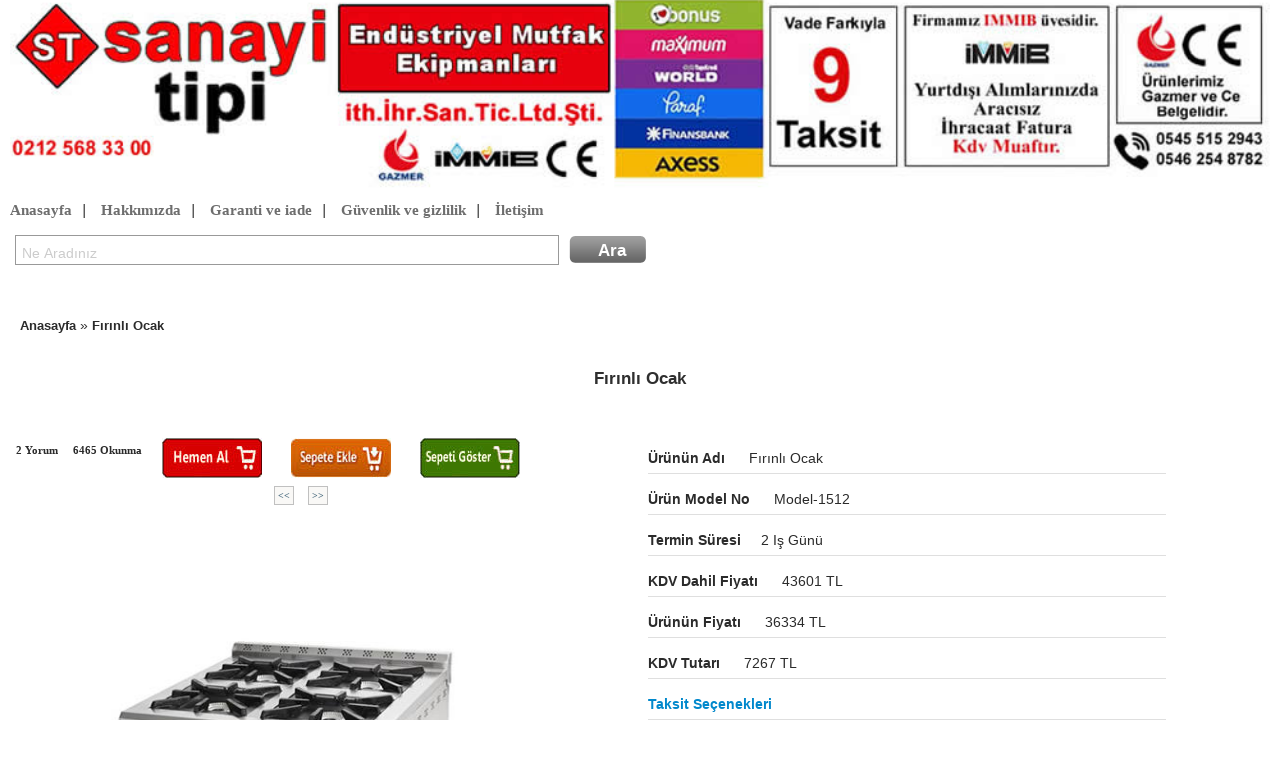

--- FILE ---
content_type: text/html; charset=iso-8859-9
request_url: https://www.sanayitipi.com/urun-firinli-ocak-ud1512.html
body_size: 4944
content:
<!DOCTYPE html> <html><head> <title>Fırınlı Ocak »  - Sanayi tipi</title> <meta name="keywords" content="Fırınlı Ocak, "> <meta name="description" content="Sanayi Tipi - Ürünün Adı: Fırınlı Ocak; fiyatı: 43601 TL; Model No: Model-1512" > <meta http-equiv="Content-Language" content="tr" />  <meta http-equiv="Language" content="tr" /> <meta http-equiv="Content-Type" content="text/html; charset=ISO-8859-9" /> <meta http-equiv="Content-Type" content="text/html; charset=windows-1254">   <meta http-equiv="cache-control" content="max-age=86400">	 <meta name="viewport" content="width=device-width, initial-scale=1"> <link rel="shortcut icon" href="favicon.ico" /> <link rel='stylesheet' type='text/css' href='css-diger-c-baslik.css' /> <script async type='text/javascript' src='script-diger-s-ara.js'></script>  <script type='text/javascript'>var genislik =document.documentElement.clientWidth; if(genislik<=600)window.location='/urun-model-mud'+1512+'.html'</script>   <link title="sanayi tipi" rel="search" type="application/opensearchdescription+xml" href="http://www.sanayitipi.com/open.xml" /> <link title="sanayi tipi model no" rel="search" type="application/opensearchdescription+xml" href="http://www.sanayitipi.com/model.xml" />   <link rel='stylesheet' type='text/css' href='css-diger-c-iletisim.css' /> <script defer type='text/javascript' src='script-diger-s-bildirim.js'></script> <script async type='text/javascript' src='script-diger-s-nesne-min.js'></script> <link rel='stylesheet' type='text/css' href='css-urun-c-urundetay.css' /> <link rel='stylesheet' type='text/css' href='css-diger-c-bootstrap.min.css' /> <link rel='stylesheet' type='text/css' href='css-urun-c-image-slideshow.css' /> <link rel='stylesheet' type='text/css' href='css-diger-c-ajaxtabs.css' /> <link rel='stylesheet' type='text/css' href='css-yorum-c-yorumlist.css' /> <link rel='stylesheet' type='text/css' href='css-soru-c-soru.css' /> <link rel='stylesheet' type='text/css' href='css-diger-c-taksit.css' /> <link rel='stylesheet' type='text/css' href='css-urun-c-flexslider.css' /> <script async type='text/javascript' src='script-diger-s-jquery.min.js'></script> <script async type='text/javascript' src='script-diger-s-bootstrap.min.js'></script> <script async type='text/javascript' src='script-urun-s-image-slideshow.js'></script> <script async type='text/javascript' src='script-diger-s-ajaxtabs.js'></script> <script async type='text/javascript' src='script-yorum-s-yorumlist.js'></script> <script async type='text/javascript' src='script-soru-s-soru.js'></script> <script async type='text/javascript' src='script-form-s-formisle.js'></script> <script async type='text/javascript' src='script-urun-s-modernizr.js'></script> <link rel="alternate" media="only screen and (max-width: 640px)"  href="https://www.sanayitipi.com/urun-firinli-ocak-mud1512.html"> <script type="application/ld+json">     {       "@context": "https://schema.org/",       "@type": "Product",       "name": "Fırınlı Ocak",       "image": "https://www.sanayitipi.com/urunresim-8ra5t_firinli-ocak.jpg" ,       "description": "4 li Kuzine (LPG-Gazlı) ürünle ilgili açıklama 100 X 100  Yük. 85 4 Adet Ocaktan oluşmaktadır.   1 Adet Alt Fırın   2 li Bölmesi Vardır.  40x30 Tepsi Girmektedir.   Tüplü veya Doğalgazlıdır.      profesyonel fırınlı ocaklar - sanayi tipi fırınlı ocak : ticari ocaklı fırın modelleri",       "sku": "1512432",       "mpn": "1512420", 	  "brand": {        "@type": "Brand",        "name": "sanayi tipi"       },       "review": {         "@type": "Review",         "reviewRating": {           "@type": "Rating",           "ratingValue": "4",           "bestRating": "5"         },         "author": {           "@type": "Person",           "name": "sanayi tipi mutfak"         }       },       "aggregateRating": {         "@type": "AggregateRating",                   "ratingValue": "5",         "reviewCount": "12"       },       "offers": {         "@type": "Offer",         "url": "https://www.sanayitipi.com/urun-firinli-ocak-ud1512.html",         "priceCurrency": "TRY",         "price": "0",         "priceValidUntil": "2028-01-21",         "itemCondition": "https://schema.org/UsedCondition",         "availability": "https://schema.org/InStock",         "seller": {           "@type": "Organization",           "name": "sanayi tipi mutfak"         }       }     } </script> </head> <body><div class="baslik"> <a id='sembol1' href='https://www.sanayitipi.com/' style='text-decoration:none; float:left; width:100%;'><div id="sembol"></div></a> <a id="sembol2" href="#" onclick="window.open('tel:+905455152943','_blank');" style="display:none; text-decoration:none; float:left; width:100%;" > <div id="sembolm"></div></a>   <div id='sitemenu' style="margin-left: 5px; font-family: monospace; clear:both;"> <a href="https://www.sanayitipi.com/">Anasayfa</a> | <a  href="sayfa-hakkimizda.html">Hakkımızda</a> | <a  href="sayfa-garanti.html">Garanti ve iade</a> |   <a  href="sayfa-guvenlik.html" >Güvenlik ve gizlilik</a> |   <a  href="sayfa-iletisim.html">İletişim</a>  </div> <div style="margin-left:5px; margin-top:5px;">  <div  id="arama">  <input aria-required="true" value="Ne Aradınız" onblur="if(this.value == this.defaultValue || this.value == '') {this.value= this.defaultValue; this.style.color='#ccc';}" onfocus="if(this.value == this.defaultValue) {this.value = ''; this.style.color='#000';  }" size="57" title="ara" class="ac_input" id="q" onkeydown="sorgula2(event)" name="arama" maxlength="2048" autocomplete="off" spellcheck="false" dir="ltr" style="height: 23px; color: rgb(204, 204, 204); display: inline;" x-webkit-speech="x-webkit-speech" speech lang="tr-TR" ><span class="ara"><input type="submit" style="" value="Ara" name="gonder" id="ara" onmousedown="sorgula()" class="arainput"></span> </div>  </div>  </div><div style="padding-left:20px; padding-top:5px;padding-bottom:7px; background:#FFF;"> <a class="agaclink" href="https://www.sanayitipi.com/">Anasayfa</a>  »  <a class="agaclink" href="urunler-firinli-ocak-k418.html">Fırınlı Ocak</a></div>  <!-- detay -->        <div class="detay" >   <div class="detaybaslik"> 	<h1 id='baslikyazi'> Fırınlı Ocak</h1> 	<span></span> </div>   <!-- detay ve resim blm komple  --> <div class="detaytum">  <!-- resim ve video blm --> <div class="detayresim" style="width: 590px;">    <div id="detaybarresimgosterim">  <div class="clear DetayBari" >  <div class="Yorum"><span class="yorumi"></span>2 Yorum</div>   <div class="Goruntulenme"> <span class="goruntulenmei"></span> <span class="count">6465</span> Okunma</div> <div class="Yazar"><span class="yazari"></span> </div>     <div class='subt_b'>  <div class='sbt'>    <a href="javascript:hemenal(1512)" style="text-decoration:none;  color:inherit;">    <img src="/images/hemenal.jpg" style="margin-right:5px; border:0px"></a>    </div>      <div class='sbt sabt'>  <a href="javascript:sepetekle(1512)" style="text-decoration:none;  color:inherit;"><img src="/images/sepeteekle.jpg" style="margin-right:5px; border:0px"></a>  </div>    <div class='sbt sabt'>   <a href="javascript:sepetgoster()" style="text-decoration:none;  color:inherit;"><img src="/images/sepetigoster.jpg" style="margin-right:5px; border:0px"></a>  </div>  </div>    </div> </div>       <div id="urunblok"> <a href="urun-2-m--kuzine-ud570.html" style="color: #47697D; font: bold 10px verdana; text-decoration:none; padding:3px; border:1px ridge silver; margin:5px;background:#F9F8F6;"><<</a>  <a href="urun-2m-kuzine-ud1691.html" style="color: #47697D; font: bold 10px verdana; text-decoration:none; padding:3px; border:1px ridge silver; margin:5px;background:#F9F8F6;">>></a>  </div>     <!-- ürün slide show --> <div oncontextmenu='return false;' onmousemove='return false' id="urunresimler" style='width:589px; margin-top: 3em;'> 	<div id="previewPane"> 		<img  class="bresim" id='bresim' src="urunresim-8ra5t_firinli-ocak.jpg">  		<span id="waitMessage">Resim yükleniyor. lütfen bekleyiniz. </span>	 		<div id="largeImageCaption"> </div> 	</div> 	<div id="galleryContainer"> 		<div id="arrow_left"><img src="images/arrow_left.gif"></div> 		<div id="arrow_right"><img src="images/arrow_right.gif"></div> 		<div id="theImages"> 				<!-- Thumbnails -->  		 <a href="#" onclick="showPreview('endustriyel-mutfak-firinli-ocak-u-8ra5t_firinli-ocak.jpg','1');return false">  <img class='kresim' title=' - Fırınlı Ocak' alt='Fırınlı Ocak' src="endustriyel-mutfak-firinli-ocak-u-san_8ra5t_firinli-ocak.jpg"  />  </a><div class="imageCaption"></div> 	 				<!-- End thumbnails --> 				 				 				<div id="slideEnd"></div> 		</div>  	</div>  	 <span style="margin-top:10px;margin-bottom:10px; display:block; text-decoration:capitalize; font-weight:bold; text-align:center;color: #47697D !important;     font: bold 12px/1.5em Verdana;"></span> 	 	  <div style="text-align:center" id="ref">  </div>   </div>  <!-- ürün slide show -->    <script async type='text/javascript' src='script-urun-s-modernizr.js'></script>    <script src="script-diger-s-jquery.min.js"></script>    <!-- FlexSlider -->   <script defer src="script-urun-s-jquery.flexslider.js"></script>    <script type="text/javascript">$(function(){SyntaxHighlighter.all();});$(window).load(function(){$('.flexslider').flexslider({animation: "slide", controlNav: "thumbnails",start: function(slider){ $('body').removeClass('loading');}});});</script>    <!-- Syntax Highlighter -->   <script type="text/javascript" src="script-urun-s-shCore.js"></script>   <script type="text/javascript" src="script-urun-s-shBrushXml.js"></script>   <script type="text/javascript" src="script-urun-s-shBrushJScript.js"></script>    <!-- Optional FlexSlider Additions -->   <script src="script-urun-s-jquery.easing.js"></script>   <script src="script-urun-s-jquery.mousewheel.js"></script>   <script defer src="script-urun-s-flex.js"></script>    </div> <!-- resim ve video blm -->  <!-- içerik bölüm --> <div class="detayicerik"> <!-- tab menü --> <div class="urundetay"> <div class="urunaciklama" > <span style="font-size:30px; border-bottom:0; color: #47697D !important;  font: bolder 15px sans-serif;" class="urunyazi">   </span> <span class="urunyazi"><div style='width:100px; display:inline; margin-right:20px; font-weight:bold'>Ürünün Adı</div> Fırınlı Ocak</span>  <span class="urunyazi"><div style='width:100px; display:inline; margin-right:20px; font-weight:bold'>Ürün Model No</div>  model-1512</span>   <span class="urunyazi"><div style='width:100px; display:inline; margin-right:20px; font-weight:bold'>Termin Süresi</div>2 iş günü</span> <span class="urunyazi"><div style='width:100px; display:inline; margin-right:20px; font-weight:bold'>KDV Dahil Fiyatı</div> 43601 TL</span><span class="urunyazi"><div style='width:100px; display:inline; margin-right:20px; font-weight:bold'> Ürünün Fiyatı</div> 36334 TL</span><span class="urunyazi"><div style='width:100px; display:inline; margin-right:20px; font-weight:bold'> KDV Tutarı</div> 7267 TL</span><span class="urunyazi"><div style="width:100px; display:inline; margin-right:20px; font-weight:bold"> <a href="#taksit" onclick="document.getElementById('taksit').click()">Taksit seçenekleri</a></div></span> <span class="urunyazi">Yukarıdaki fiyatın kdv oranı %20 hesaplanmıştır.</span>   <span class="urunyazi">Yukarıdaki ürünlere nakliye bedeli dahil edilmemiştir. Nakliye ücreti alıcıya aittir</span>  <span style="display:;block;">   <div style='clear:left'> </div>  </span>   <ul class="ozellik"></ul>   </div>  </div>  <div class="cizgi"></div>  <!-- aklama blm -->  <span style="font:bold 15px 'Droid Sans',Arial,sans-serif;  display:block; margin-left:40px"> Fırınlı Ocak ürünle ilgili açıklama</span> <span  id="urunaciklama" style='color:buttontext; display:block;	font:13px/27px sans-serif;	margin-left:30px;'> <span style="font:bold 15px 'Droid Sans',Arial,sans-serif;  display:block; margin-left:40px">4 li Kuzine (LPG-Gazlı) ürünle ilgili açıklama</span><span id="urunaciklama" style="color:buttontext; display:block;	font:13px/27px sans-serif;	margin-left:30px;"><ul><li>100 X 100  Yük. 85</li><li>4 Adet Ocaktan oluşmaktadır.<br></li><li> 1 Adet Alt Fırın <br></li><li>2 li Bölmesi Vardır.</li><li> 40x30 Tepsi Girmektedir.<br></li><li> Tüplü veya Doğalgazlıdır.<br></li></ul></span><br><span class="apps"><br>profesyonel fırınlı ocaklar - sanayi tipi fırınlı ocak : ticari ocaklı fırın modelleri<br></span><br> </span> <div class="cizgi"></div>     <!-- aklama blm --> </div> <div id="detaybenzer"> <p class="benzertanim">benzer ürünler</p><p class="benzerurun"> <img src="endustriyel-mutfak-3-gozlu-firinsiz-kuzine-dolapli-u-san_dfa6c_dolapli-kuzine.jpg" class="udetayresim" /> <span class="udetayadi"><a href="urun-3-gozlu-firinsiz-kuzine-dolapli-ud2833.html"  class="udlink">3 Gözlü Fırınsız Kuzine Dolaplı</a></span> </p><p class="benzerurun"> <img src="endustriyel-mutfak-2-m--kuzine-u-san_47bph_kuzine.jpg" class="udetayresim" /> <span class="udetayadi"><a href="urun-2-m--kuzine-ud570.html"  class="udlink">2 M² Kuzine</a></span> </p><p class="benzerurun"> <img src="endustriyel-mutfak-firinli-gazli-ocak-u-san_bgshp_gazli-ocak.jpg" class="udetayresim" /> <span class="udetayadi"><a href="urun-firinli-gazli-ocak-ud2879.html"  class="udlink">Fırınlı Gazlı Ocak</a></span> </p><p class="benzerurun"> <img src="endustriyel-mutfak-firinli-elektrikli-ocak-u-san_3h4ap_firinli-elektrikli-ocak.jpg" class="udetayresim" /> <span class="udetayadi"><a href="urun-firinli-elektrikli-ocak-ud2880.html"  class="udlink">Fırınlı Elektrikli Ocak</a></span> </p><p class="benzerurun"> <img src="endustriyel-mutfak-100x100-cm-firinli-ocak-ce-u-san_sb389_kuzine13.jpg" class="udetayresim" /> <span class="udetayadi"><a href="urun-100x100-cm-firinli-ocak-ce-ud3727.html"  class="udlink">100x100 Cm Fırınlı Ocak Ce</a></span> </p><p class="benzerurun"> <img src="endustriyel-mutfak-4-gozlu-firinsiz-kuzine-dolapli-u-san_hhpb6_kuzine12.jpg" class="udetayresim" /> <span class="udetayadi"><a href="urun-4-gozlu-firinsiz-kuzine-dolapli-ud2834.html"  class="udlink">4 Gözlü Fırınsız Kuzine Dolaplı</a></span> </p><p class="benzerurun"> <img src="endustriyel-mutfak-100x100-kare-basli-elektrikli-kuzine-u-san_ghp16_kuzine9.jpg" class="udetayresim" /> <span class="udetayadi"><a href="urun-100x100-kare-basli-elektrikli-kuzine-ud2205.html"  class="udlink">100x100 Kare Başlı Elektrikli Kuzine</a></span> </p><p class="benzerurun"> <img src="endustriyel-mutfak-80x80-elektrikli-kuzine-u-san_8hc26_kuzine8.jpg" class="udetayresim" /> <span class="udetayadi"><a href="urun-80x80-elektrikli-kuzine-ud2204.html"  class="udlink">80x80 Elektrikli Kuzine</a></span> </p><p style="clear:both"></p> </div> <!-- ierik blm --> <div class="kapat"></div>  </div> <!-- detay ve resim blm komple  -->      <div class="container-fluid">   <ul class="nav nav-tabs" id="myTabs">     <li class="active"><a  rel='nofollow'  href="#tabmenu" data-url="urunyorum-firinli-ocak-u1512.html">Yorum</a></li>     <li><a rel='nofollow' href="#tabmenu" data-url="sorucevap-firinli-ocak-u1512.html">Sorularınız</a></li> 	     <li><a id='taksit' rel='nofollow' href="#tabmenu" data-url="taksitgoster-1512.html">taksit</a></li> 	  </ul>   <div class="tab-content">     <div class="tab-pane active" id="tabmenu"></div> <!--     <div class="tab-pane" id="sorular"></div>     <div class="tab-pane" id="taksit"></div> -->   </div> <script type='text/javascript' src='/script-diger-s-mytab.js'></script> </div>       <!-- alt blm --> <div class="detayalt"></div> <!-- alt blm -->  </div> <!-- detay gvde  -->    <!-- detay -->  <div id="cevapbox" class="gkutu">  <div style="height: 13px; padding:5px"> <a href="javascript:refgizle('cevapbox');" style="text-decoration:none;"><img height="14" src="images/kapat.gif" align="right" /></a> </div> <div id="cevap"></div> </div><div style="clear:left; min-height:60px; ">
</div>


  <div class="footer">
<div style="text-align:center; min-height: 57px;"></div>
<div class="musterimenu" id='musterino'>
<ul style="list-style-type:none; text-align:left; "><li><a  href="sayfa-garanti.html">Garanti ve iade</a></li> <li><a  href="sayfa-sozlesme.html">Hizmet ve satış sözleşmesi</a></li><li><a  href="sayfa-guvenlik.html">Gizlilik ve güvenlik</a></li><li><a  href="sayfa-iletisim.html">iletişim</a></li></ul>
  </div>
<div style="text-align:center;margin-bottom:1em" class="sosyal_link">
<a href="https://tr-tr.facebook.com/sanayimutfak/" target="_blank"><img width="32" height="32" src="/images/facebook-icon.png" title="Share on Facebook" ></a>
<a href="https://twitter.com/sanayitipi" target="_blank"><img width="32" height="32" src="/images/twitter-icon.png" title="Share on Twitter" ></a>
<a href="https://www.youtube.com/channel/UCBuj91pnBqCbSXG0_4sGfIg" target="_blank"><img width="32" height="32" src="/images/youtube-icon.png" title="youtube" ></a>
<a href="https://tr.pinterest.com/sanayitip/" target="_blank"><img width="32" height="32" src="/images/pinterest.png" title="Share on pinterest" ></a>
<a href="https://www.instagram.com/sanayitipimutfak/" target="_blank"><img width="32" height="32" src="/images/instagram.png" title="Share on pinterest" ></a>
</div>

</div>



<div style="text-align:center; margin-bottom:20px;font-weight:bold;color:SlateGray"> 2011 - 2026 Copright 
 <a rel='nofollow' style='text-decoration:none; color:inherit' href='https://www.sanayitipi.com:2096/'>&reg;</a>
sanayitipi.com </div></div>

<!--Start of Tawk.to Script--> <script type="text/javascript"> var Tawk_API=Tawk_API||{}, Tawk_LoadStart=new Date(); (function(){ var s1=document.createElement("script"),s0=document.getElementsByTagName("script")[0]; s1.async=true; s1.src='https://embed.tawk.to/58c674665b8fe5150ef15f84/default'; s1.charset='UTF-8'; s1.setAttribute('crossorigin','*'); s0.parentNode.insertBefore(s1,s0); })(); </script> <!--End of Tawk.to Script-->
<div class="what" style='display:none'><div class="what-wrapper"><a href="tel://+905455152943"><img src="/images/whatsapp-icon.png" alt=""></a><div class="whatl"><a class="whatsa" href="whatsapp://send?phone=905455152943">WhatsApp Destek</a></div></div></div>

</body>

</html>

--- FILE ---
content_type: text/html; charset=iso-8859-9
request_url: https://www.sanayitipi.com/urunyorum-firinli-ocak-u1512.html
body_size: 691
content:

 													   

<link rel='stylesheet' type='text/css' href='css-yorum-c-yorumlist.css' />
<script async type='text/javascript' src='script-yorum-s-yorumlist.js'></script>
 <div id="yorumgenel">
<div id="yorum">
<h2>Yorum Yapabilirsiniz</h2>
<form id="yorumform" name="yorumform" method="post" onsubmit="return false">
<p style="clear:left">
<input type="text" aria-required="true" tabindex="1" size="22" value="İsim Soyisim" id="author" name="isim" onblur="if (this.value == this.defaultValue || this.value == '') {this.value = this.defaultValue;this.style.color='#ccc';}" onfocus="if (this.value == this.defaultValue) {this.value = '';this.style.color='#000';}" style="color: rgb(204, 204, 204); "/> 
</p>
<p style="clear:left">
	<input type="text" tabindex="3" size="22" name='nereden' value="Nereden " id="url" name="nereden" onblur="if (this.value == this.defaultValue || this.value == '') {this.value = this.defaultValue;this.style.color='#ccc';}" onfocus="if (this.value == this.defaultValue) {this.value = '';this.style.color='#000';}" style="color: rgb(204, 204, 204); "/>
</p>
<p style="clear:left">

<input type="text" aria-required="true" tabindex="2" size="22" value="Konu" id="konu" name="konu" onblur="if (this.value == this.defaultValue || this.value == '') {this.value = this.defaultValue;this.style.color='#ccc';}" onfocus="if (this.value == this.defaultValue) {this.value = '';this.style.color='#000';}" style="color: rgb(204, 204, 204); "/> 
</p>

<p style="clear:left">
<input type="text" tabindex="3" size="22" name="eposta" value="E-posta (isteğe bağlı)" id="eposta" onblur="if (this.value == this.defaultValue || this.value == '') {this.value = this.defaultValue;this.style.color='#ccc';}" onfocus="if (this.value == this.defaultValue) {this.value = '';this.style.color='#000';}" style="color: rgb(204, 204, 204); ">
</p>

<p style="clear:left">
<input type="text" tabindex="3" size="22" name="telefon" value="Telefon No (isteğe bağlı)" id="telefon" onblur="if (this.value == this.defaultValue || this.value == '') {this.value = this.defaultValue;this.style.color='#ccc';}" onfocus="if (this.value == this.defaultValue) {this.value = '';this.style.color='#000';}" style="color: rgb(204, 204, 204);">
</p>


<p style="clear:left">
<textarea tabindex="4" rows="10" id="comment" name="yorum" onblur="if (this.value == this.defaultValue || this.value == '') {this.value = this.defaultValue;this.style.color='#ccc';}" onfocus="if (this.value == this.defaultValue) {this.value = '';this.style.color='#000';}">Yorumunuz..</textarea></p>

<p style="height:38px"><button style="float:left" id="submit" type="submit" name="submit" onclick="postyolla('yorumekle-u1512.html',this.form,'mesaj')">Yorumu Gönder</button>
</p>
</form>
</div>	
</div>
<div id="mesaj" style=" width: 500px; display:none"></div>

<ul class="list" id="list">
<div class='yorum'>
<div style="margin: 6px 10px 0 0;height:50px; width:50px;" class="avatar"></div>
<div class="yorum-yazar" style="margin-right:50px; color:blue">proforma </div>
<div class="yorum-yazar" style="font-weight:bold">yunus bolat</div>
<div class="tarihcan"><small style="float:right">25 November 2013 23:44 Monday</small><small style="margin-left:10px; text-transform:uppercase;">the gambia buyuk elcılıgı</small></div>
<div id="comment-9490" class="yorum-icerik"><p style="padding-left:20px; background:#E4ECEC; padding:10px; color:#000000; word-spacing:2px; font-family: Comic Sans MS,verdana; font-size:13px; font-weight:bold; text-transform:capitalize">bır adet fırınlı ocak &#10;bır adet dost makınesı&#10;bır adet kızart makınesı&#10;bır edet cay semaveri&#10;bır adet mutfak dovlumbazı&#10;</p> </div>
</div>

</ul>

















--- FILE ---
content_type: text/css
request_url: https://www.sanayitipi.com/css-yorum-c-yorumlist.css
body_size: 344
content:

#yorum form input {
    border: 1px solid #cccccc;
    color: #cccccc;
    float: left;
    font-family: Georgia;
    font-size: 12px;
    margin: 0 9px 7px 0;
    padding: 3px;
    min-width:24em;

}
#yorumformu {
    margin-left: 25px;
}
#yorumformugenel {
    height: 349px;
    margin-bottom: 5px;
    width: 541px;
}
.bosluk {
    margin-left: 65px;
}
.kutu {
    margin-bottom: 10px;
}
.box:hover {
    border: 1px solid red;
}
.box:focus {
    border: 1px solid blue;
}
input.box {
    font-family: Arial;
    font-size: 15px;
    height: 30px;
    width: 305px;
}
#bekleme {
    font-family: Arial;
    height: 116px;
    width: 622px;
}
label.etiket {
    font-weight: bold;
    text-align: right;
}
.box {
    padding-left: 20px;
}
.list {
    list-style: inside none none;
}
h1 {
    font-size: 20px;
    text-transform: capitalize;
}
hr {
    border: 1px groove gray;
}
.sira {
    margin-bottom: 20px;
}
span.yorum {
    display: block;
    font: 12px Thoma;
    margin-bottom: 10px;
    margin-left: 15px;
}
textarea {
    border: 1px solid #cccccc;
	min-width:30em;


}
@media (max-width: 400px){
textarea {min-width:95%; display:inline-block;}
#yorum form input { min-width:85%; display:inline-block;}
}

.list .sira {
    margin-left: 10px;
}
pre.bilgi {
    font-style: italic;
    font-weight: bolder;
    margin-left: 20px;
}
.yorum {
    background: #f2f6f6 none repeat scroll 0 0;
    border: 1px solid #b5b3b3;
    margin: 0 0 10px;
    overflow: hidden;
    padding: 0 5px 5px;
}
ul.list {
    clear: both;
    font-size: 16px;
    list-style-type: none;
    margin: 0 0 25px;
    padding: 0;
    width: 98%;
}
.yorum .avatar {
    background: #ffffff none repeat scroll 0 0;
    float: left;
    padding: 2px;
}
